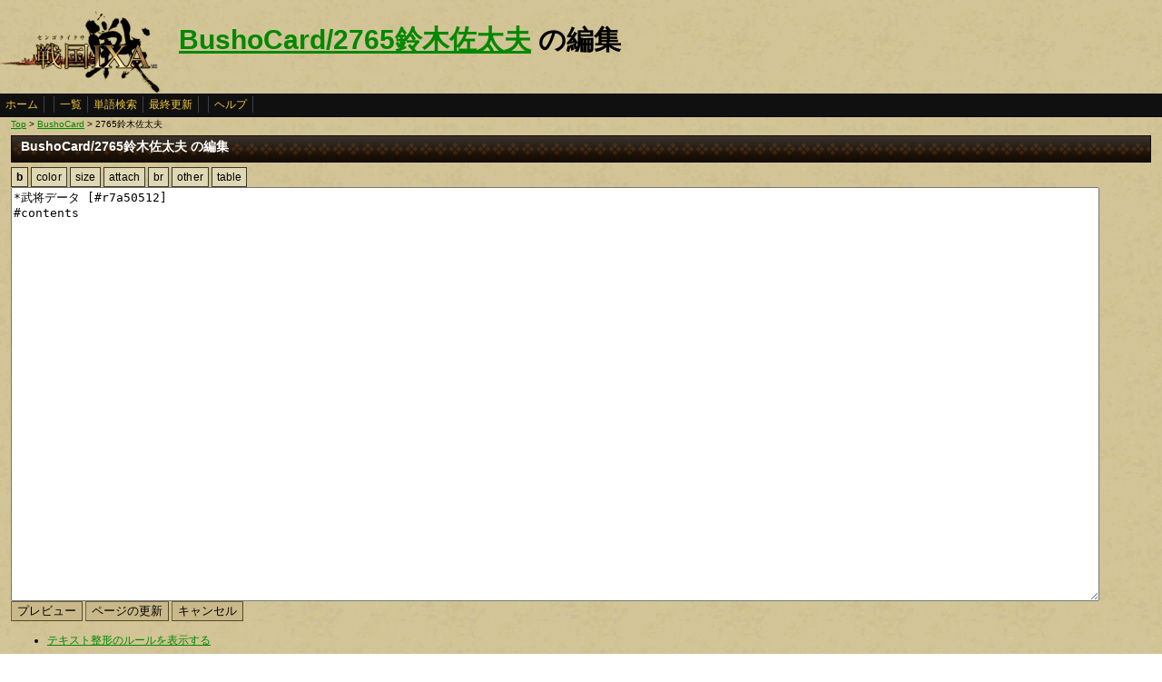

--- FILE ---
content_type: text/html
request_url: http://www.ixawiki.com/index.php?cmd=edit&page=BushoCard%2F2765%CE%EB%CC%DA%BA%B4%C2%C0%C9%D7&id=r7a50512
body_size: 4397
content:
<!DOCTYPE HTML PUBLIC "-//W3C//DTD HTML 4.01 Transitional//EN" "http://www.w3.org/TR/html4/loose.dtd">
<html lang="ja">
<head>
 <meta http-equiv="content-type" content="application/xhtml+xml; charset=EUC-JP" />
 <meta name="robots" content="index,follow" />
<meta description="戦国IXA（戦国イクサ） Wiki ブラウザゲーム">
<meta keywords="戦国IXA,戦国,IXA,sengokuixa,SQUARE,スクウェア,YAHOO,攻略,wiki,裏技,裏ワザ">
<title>BushoCard/2765鈴木佐太夫 の編集 - 戦国IXA Wiki</title>
 <link rel="stylesheet" type="text/css" media="screen" href="./css/ixa/pukiwiki.css?20111211">
 <link rel="stylesheet" type="text/css" media="screen" href="./css/common/common.css?20111210">
 <link rel="shortcut icon" href="./image/ixa/favicon.ico" type="image/x-icon">
<script type="text/javascript" src="https://ajax.googleapis.com/ajax/libs/jquery/1.7.0/jquery.min.js"></script>
<script type="text/javascript" src="./js/common/jquery.selection-min.js"></script>
<script type="text/javascript" src="./js/common/edit_assistant1.js"></script>
<script type="text/javascript" src="./js/common/utils.js"></script>
<script type="text/javascript"><!--
scrolltotop.init(540);
//--></script>
<script type="text/javascript">

  var _gaq = _gaq || [];
  _gaq.push(['_setAccount', 'UA-17978830-3']);
  _gaq.push(['_trackPageview']);

  (function() {
    var ga = document.createElement('script'); ga.type = 'text/javascript'; ga.async = true;
    ga.src = ('https:' == document.location.protocol ? 'https://ssl' : 'http://www') + '.google-analytics.com/ga.js';
    var s = document.getElementsByTagName('script')[0]; s.parentNode.insertBefore(ga, s);
  })();

</script>
</head>
<body>
<div id="header">
 <a href="index.php"><img id="logo" src="./image/ixa/toplogo.png" alt="戦国IXA" title="戦国IXA" /></a>
 <h1 class="title"><a href="http://www.ixawiki.com/index.php?plugin=related&amp;page=BushoCard%2F2765%CE%EB%CC%DA%BA%B4%C2%C0%C9%D7">BushoCard/2765鈴木佐太夫</a>  の編集</h1>
</div>
<div id="navigator"><a href="http://www.ixawiki.com/index.php?FrontPage">ホーム</a><span class="space"></span><a href="http://www.ixawiki.com/index.php?cmd=list">一覧</a><a href="http://www.ixawiki.com/index.php?cmd=search">単語検索</a><a href="http://www.ixawiki.com/index.php?RecentChanges">最終更新</a><span class="space"></span><a href="http://www.ixawiki.com/index.php?cmd=help">ヘルプ</a><span class="navi_acc"></span></div>
<div id="contents">
<table class="contents" width="100%" border="0" cellspacing="0" cellpadding="0">
 <tr>
  <td class="ctable" valign="top">
   <div id ="topicpath"><a href="http://www.ixawiki.com/index.php?FrontPage" title="FrontPage">Top</a> &gt; <!--autolink--><a href="http://www.ixawiki.com/index.php?BushoCard" title="BushoCard">BushoCard</a><!--/autolink--> &gt; 2765鈴木佐太夫</div>   <div id="body"><div class="edit_form">
 <h2>BushoCard/2765鈴木佐太夫 の編集</h2>
 <form action="http://www.ixawiki.com/index.php" method="post">

  
  <input type="hidden" name="cmd"    value="edit" />
  <input type="hidden" name="page" id="page_name" value="BushoCard/2765鈴木佐太夫" />
  <input type="hidden" name="digest" value="9eb3450546bfe34a47819a020092425d" />
  <input type="hidden" name="id"     value="r7a50512" />
  <![if gt IE 7 ]>
<div id="edit_assist">
  
  <div><button type="button" id="assist_b"><span><strong>b</strong></span></button></div>
  <div><button type="button" id="assist_color"><span>color</span></button></div>
  <div><button type="button" id="assist_size"><span>size</span></button></div>
  <div><button type="button" id="assist_attach"><span>attach</span></button></div>
  <div><button type="button" id="assist_br"><span>br</span></button></div>
  <div class="submenu"><button type="button"><span>other</span></button>
    <div>
      <button type="button" id="assist_del" class="w100"><span><del>&nbsp;delete&nbsp;</del></span></button>
      <button type="button" id="assist_aname" class="w100"><span>&aname</span></button>
      <button type="button" id="assist_define" class="w100"><span>:定義|説明</span></button>
      <button type="button" id="assist_contents" class="w100"><span>#contents</span></button>
      <button type="button" id="assist_pcomment" class="w100"><span>#pcomment</span></button>
      
      <button type="button" id="assist_table_edit2" class="w100"><span>#table_edit2</span></button>
      <button type="button" id="assist_indent"><span>選択範囲行頭に空白</span></button>
      <button type="button" id="assist_comment_out" class="w100"><span>//コメントアウト</span></button>
      <button type="button" id="assist_comment_in" class="w100"><span>//コメント解除</span></button>
    </div>
  </div>
  <div class="submenu"><button type="button"><span>table</span></button>
    <div>
      <button type="button" id="assist_table_deco_right" class="w100"><span>RIGHT:</span></button>
      <button type="button" id="assist_table_deco_left" class="w100"><span>LEFT:</span></button>
      <button type="button" id="assist_table_deco_center" class="w100"><span>CENTER:</span></button>
      <button type="button" id="assist_table_deco_size" class="w100"><span>SIZE():</span></button>
      <button type="button" id="assist_table_deco_color" class="w100"><span>COLOR():</span></button>
      <button type="button" id="assist_table_deco_bg"><span>BGCOLOR():</span></button>
      <button type="button" id="assist_table_deco_nowrap" class="w100"><span>NOWRAP:</span></button>
    </div>
  </div>
  <br style="clear:both">
</div>
<![endif]>
  <textarea name="msg" id="wiki_text" rows="30" cols="120">*武将データ [#r7a50512]
#contents
</textarea>
  <br />
  <div id="edit_commands" style="float:left;">
   <input type="submit" class="btn" name="preview" value="プレビュー" accesskey="p" class="primary" />
   <input type="submit" class="btn update" name="write" value="ページの更新" accesskey="s" class="primary" />
   <input type="submit" class="btn" name="cancel" value="キャンセル" accesskey="c" />
  </div>
   
   
  <textarea name="original" rows="1" cols="1" style="display:none">*武将データ [#r7a50512]
#contents
**基本ステータス [#m2aa846c]
#table_edit2(edit=off,table_mod=open){{
|&gt;|&gt;|&gt;|&gt;|&gt;|&gt;|~No.2765|h
|40||40|CENTER:100|CENTER:100|CENTER:100|CENTER:100|c
|~&amp;ref(Busho/武将カード概要/極2.png,nolink);|~&amp;ruby(すずきさだゆう){鈴木佐太夫};|~&amp;ref(Busho/武将カード概要/将.png,nolink);|~Cost|CENTER:0|~指揮兵数|CENTER:1500|
|&gt;|&gt;|&amp;ref(Busho/武将カード画像/2_SE2/2765.jpg,nolink);&amp;br;Illust:添田一平|&gt;|&gt;|&gt;|&gt;|
|~|~|~|&gt;|&gt;|&gt;|~統率力|
|~|~|~|~槍|A|~馬|A|
|~|~|~|~弓|A|~器|''S''|
|~|~|~|&gt;|&gt;|&gt;|&gt;|
|~|~|~|&gt;|&gt;|&gt;|~スキル|
|~|~|~|&gt;|&gt;|&gt;|BGCOLOR(#EBCA75):[[特：金鵄八咫烏&gt;Busho/武将スキル#skill_kinshiyatagarasu]]　Lv1|
|~|~|~|~確率|+100%|~対象|全|
|~|~|~|&gt;|&gt;|&gt;|部隊内全武将の初期スキルに「砲」対象を追加する&amp;br;（兵科対象スキル限定・模倣不可）|
|~|~|~|&gt;|&gt;|&gt;|BGCOLOR(#EBCA75):[[特：金鵄八咫烏&gt;Busho/武将スキル#skill_kinshiyatagarasu]]　Lv10|
|~|~|~|~確率|+100%|~対象|全|
|~|~|~|&gt;|&gt;|&gt;|部隊内全武将の全スキルに「砲」対象を追加する&amp;br;（兵科対象スキル限定・模倣不可）|
|~|~|~|&gt;|&gt;|&gt;|&gt;|
|~|~|~|&gt;|&gt;|&gt;|~ステータス|
|~|~|~|~ |~攻撃力|~防御力|~兵法|
|~|~|~|~初期値|970|970|480|
|~|~|~|~成長値|27|27|2.0|
|~|~|~|&gt;|&gt;|&gt;|&gt;|
|~|~|~|&gt;|&gt;|&gt;|~紹介文|
|~|~|~|&gt;|&gt;|&gt;|鈴木重秀の父で、本名は重意だワン。&amp;br;鈴木家は代々孫一を襲名していたワン。&amp;br;熱心な浄土真宗の門徒で本願寺に味方する他、&amp;br;雑賀水軍は海賊業で強い経済力を誇ったワン。|
}}
#table_edit2(edit=off,table_mod=open){{
|&gt;|&gt;|&gt;|&gt;|&gt;|&gt;|&gt;|&gt;|&gt;|&gt;|~兵種別指揮力|h
|~ |&gt;|~適性|~実指揮|SIZE(11):~コスト比|~ |~ |&gt;|~適性|~実指揮|SIZE(11):~コスト比|
||CENTER:30|RIGHT:60|CENTER:50|CENTER:50||60|CENTER:30|RIGHT:60|CENTER:50|CENTER:50|c
|~足軽/国人||%||||~武士||%|||
|~弓兵/海賊||%||||~弓騎馬||%|||
|~騎馬/母衣||%||||~赤備え||%|||
|~兵器||%||||~大筒兵||%|||
|~鉄砲足軽/雑賀||%||||~騎馬鉄砲||%|||
|~-|&gt;|&gt;|&gt;|-||~焙烙火矢||%|||
}}
~
**育成データ [#ikuseidata]
- 推奨育成プラン
#table_edit2(edit=on,table_mod=open){{
|&gt;|&gt;|~推奨例|h
|~ステータス|～極|理由|
|~ランクアップ|兵科|理由|
}}

-- 成長の歩み
#table_edit2(edit=off,table_mod=close){{
|&gt;|&gt;|&gt;|&gt;|&gt;|&gt;|&gt;|&gt;|&gt;|&gt;|&gt;|~武将ステータス|h
|CENTER:60|CENTER:50|CENTER:50||CENTER:50|CENTER:50|CENTER:50|CENTER:50|CENTER:50|CENTER:50|CENTER:50|CENTER:50|c
|~ |~初期値|~成長値|~ |~Lv20|~★1|~★2|~★3|~★4|~★5|~限界突破|~極限突破|
|~攻撃力|970|+27||||||||||
|~防御力|970|+27||||||||||
|~兵法|480|+2.0||||||||||
}}

**スキル追加合成 [#skill]
-[[特：金鵄八咫烏&gt;Busho/武将スキル#skill_kinshiyatagarasu]] [A] 合成候補テーブル（[[[]内はレア度&gt;武将追加スキル一覧#skill_rank]]）
#table_edit2(edit=on,table_mod=open){{
|~ |~A|~B|~C|~S1|~S2|h
|~1次候補|BGCOLOR(#c0f0c0):[[特：戦陣 破軍&gt;Busho/武将スキル#skill_senjinhagun]] [A]|[[防：夢我龍撃&gt;Busho/武将スキル#skill_mugaryuugeki]] [B]|[[特：金鵄八咫烏&gt;Busho/武将スキル#skill_kinshiyatagarasu]] [A]|[[特：鉄砲商人&gt;Busho/武将スキル#skill_teppoushounin]] [A]|[[防：古今無双ノ将&gt;Busho/武将スキル#skill_kokommusonosho]] [A]|
|&gt;|&gt;|&gt;|&gt;|&gt;||
|~2次候補S1|BGCOLOR(#c0f0c0):[[攻：天穿神滅&gt;Busho/武将スキル#skill_tensenshinmetsu]] [SS]|[[防：夢我龍撃&gt;Busho/武将スキル#skill_mugaryuugeki]] [B]|[[特：鉄砲商人&gt;Busho/武将スキル#skill_teppoushounin]] [A]|[[特：遁世影武者&gt;Busho/武将スキル#skill_tonseikagemusya]] [B]|[[防：古今無双ノ将&gt;Busho/武将スキル#skill_kokommusonosho]] [A]|
|~3次候補S1|BGCOLOR(#c0f0c0):[[攻：覇王征軍&gt;Busho/武将スキル#skill_haouseigun]] [SS]|[[防：夢我龍撃&gt;Busho/武将スキル#skill_mugaryuugeki]] [B]|[[特：遁世影武者&gt;Busho/武将スキル#skill_tonseikagemusya]] [B]|[[攻：風林火山&gt;Busho/武将スキル#skill_hurinkazan]] [S]|[[防：古今無双ノ将&gt;Busho/武将スキル#skill_kokommusonosho]] [A]|
}}
**関連武将 [#kanrenbusho]
- ''&amp;ruby(読み){名前};''（同一人物）
-- [[鈴木佐太夫(極1)&gt;BushoCard/2717鈴木佐太夫]]

- 親戚縁者
-- 名前（関係）

- 主君
-- 名前

- 家臣
-- 名前（補足）

- 関連武将
-- 名前（関係）
**関連事項 [#kanrenjikou]
- 著名な合戦
-- 合戦名（対～）

- 関連用語
-- 用語

- 作品
-- 作品名

**評価コメント [#comment]
#pcomment(,10,reply)
</textarea>
  <input type="hidden" name="cmd" value="edit" />
  <input type="hidden" name="page" value="BushoCard/2765鈴木佐太夫" />
 </form>
</div>
<br class="clear"><ul><li><a href="http://www.ixawiki.com/index.php?cmd=edit&help=true&page=BushoCard%2F2765%CE%EB%CC%DA%BA%B4%C2%C0%C9%D7">テキスト整形のルールを表示する</a></li></ul>

   </div>
  </td>
 </tr>
</table>
</div>


<div id="footer_all">
<p style="font-size:120%;color:white;">(C)2010,2011 SQUARE ENIX CO., LTD. All Rights Reserved.Copyright (C) 2010 Yahoo Japan Corporation. All Rights Reserved.</p>
convert time to 0.001 sec.<br />
PukiWiki Plus!
<div id="ScrollPageTop" class="ScrollPageTop">
    <a href="#header"></a>
</div><!-- fotter_all_end -->
</div>

<script defer src="https://static.cloudflareinsights.com/beacon.min.js/vcd15cbe7772f49c399c6a5babf22c1241717689176015" integrity="sha512-ZpsOmlRQV6y907TI0dKBHq9Md29nnaEIPlkf84rnaERnq6zvWvPUqr2ft8M1aS28oN72PdrCzSjY4U6VaAw1EQ==" data-cf-beacon='{"version":"2024.11.0","token":"ddabf45a5ead40aea0d6bf90cadd8776","r":1,"server_timing":{"name":{"cfCacheStatus":true,"cfEdge":true,"cfExtPri":true,"cfL4":true,"cfOrigin":true,"cfSpeedBrain":true},"location_startswith":null}}' crossorigin="anonymous"></script>
</body>
</html>
